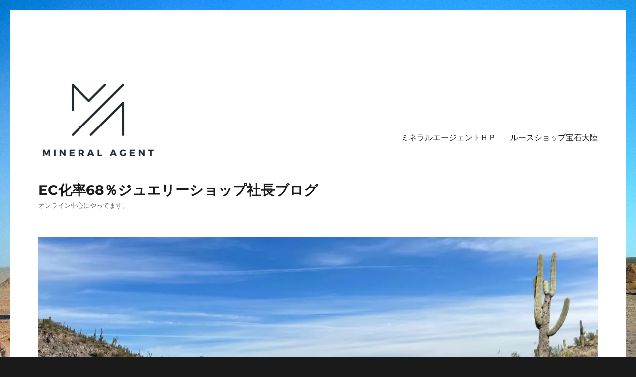

--- FILE ---
content_type: text/html; charset=UTF-8
request_url: https://sawablog.houseki.co.jp/2019/05/
body_size: 12850
content:
<!DOCTYPE html>
<html lang="ja" class="no-js">
<head>
	<meta charset="UTF-8">
	<meta name="viewport" content="width=device-width, initial-scale=1">
	<link rel="profile" href="https://gmpg.org/xfn/11">
		<script>(function(html){html.className = html.className.replace(/\bno-js\b/,'js')})(document.documentElement);</script>
<title>2019年5月 &#8211; EC化率68％ジュエリーショップ社長ブログ</title>
<meta name='robots' content='max-image-preview:large' />
<link rel='dns-prefetch' href='//static.addtoany.com' />
<link rel='dns-prefetch' href='//secure.gravatar.com' />
<link rel='dns-prefetch' href='//stats.wp.com' />
<link rel='dns-prefetch' href='//v0.wordpress.com' />
<link rel='dns-prefetch' href='//i0.wp.com' />
<link rel="alternate" type="application/rss+xml" title="EC化率68％ジュエリーショップ社長ブログ &raquo; フィード" href="https://sawablog.houseki.co.jp/feed/" />
<link rel="alternate" type="application/rss+xml" title="EC化率68％ジュエリーショップ社長ブログ &raquo; コメントフィード" href="https://sawablog.houseki.co.jp/comments/feed/" />
<script>
window._wpemojiSettings = {"baseUrl":"https:\/\/s.w.org\/images\/core\/emoji\/15.0.3\/72x72\/","ext":".png","svgUrl":"https:\/\/s.w.org\/images\/core\/emoji\/15.0.3\/svg\/","svgExt":".svg","source":{"concatemoji":"https:\/\/sawablog.houseki.co.jp\/wp-includes\/js\/wp-emoji-release.min.js?ver=6.6.4"}};
/*! This file is auto-generated */
!function(i,n){var o,s,e;function c(e){try{var t={supportTests:e,timestamp:(new Date).valueOf()};sessionStorage.setItem(o,JSON.stringify(t))}catch(e){}}function p(e,t,n){e.clearRect(0,0,e.canvas.width,e.canvas.height),e.fillText(t,0,0);var t=new Uint32Array(e.getImageData(0,0,e.canvas.width,e.canvas.height).data),r=(e.clearRect(0,0,e.canvas.width,e.canvas.height),e.fillText(n,0,0),new Uint32Array(e.getImageData(0,0,e.canvas.width,e.canvas.height).data));return t.every(function(e,t){return e===r[t]})}function u(e,t,n){switch(t){case"flag":return n(e,"\ud83c\udff3\ufe0f\u200d\u26a7\ufe0f","\ud83c\udff3\ufe0f\u200b\u26a7\ufe0f")?!1:!n(e,"\ud83c\uddfa\ud83c\uddf3","\ud83c\uddfa\u200b\ud83c\uddf3")&&!n(e,"\ud83c\udff4\udb40\udc67\udb40\udc62\udb40\udc65\udb40\udc6e\udb40\udc67\udb40\udc7f","\ud83c\udff4\u200b\udb40\udc67\u200b\udb40\udc62\u200b\udb40\udc65\u200b\udb40\udc6e\u200b\udb40\udc67\u200b\udb40\udc7f");case"emoji":return!n(e,"\ud83d\udc26\u200d\u2b1b","\ud83d\udc26\u200b\u2b1b")}return!1}function f(e,t,n){var r="undefined"!=typeof WorkerGlobalScope&&self instanceof WorkerGlobalScope?new OffscreenCanvas(300,150):i.createElement("canvas"),a=r.getContext("2d",{willReadFrequently:!0}),o=(a.textBaseline="top",a.font="600 32px Arial",{});return e.forEach(function(e){o[e]=t(a,e,n)}),o}function t(e){var t=i.createElement("script");t.src=e,t.defer=!0,i.head.appendChild(t)}"undefined"!=typeof Promise&&(o="wpEmojiSettingsSupports",s=["flag","emoji"],n.supports={everything:!0,everythingExceptFlag:!0},e=new Promise(function(e){i.addEventListener("DOMContentLoaded",e,{once:!0})}),new Promise(function(t){var n=function(){try{var e=JSON.parse(sessionStorage.getItem(o));if("object"==typeof e&&"number"==typeof e.timestamp&&(new Date).valueOf()<e.timestamp+604800&&"object"==typeof e.supportTests)return e.supportTests}catch(e){}return null}();if(!n){if("undefined"!=typeof Worker&&"undefined"!=typeof OffscreenCanvas&&"undefined"!=typeof URL&&URL.createObjectURL&&"undefined"!=typeof Blob)try{var e="postMessage("+f.toString()+"("+[JSON.stringify(s),u.toString(),p.toString()].join(",")+"));",r=new Blob([e],{type:"text/javascript"}),a=new Worker(URL.createObjectURL(r),{name:"wpTestEmojiSupports"});return void(a.onmessage=function(e){c(n=e.data),a.terminate(),t(n)})}catch(e){}c(n=f(s,u,p))}t(n)}).then(function(e){for(var t in e)n.supports[t]=e[t],n.supports.everything=n.supports.everything&&n.supports[t],"flag"!==t&&(n.supports.everythingExceptFlag=n.supports.everythingExceptFlag&&n.supports[t]);n.supports.everythingExceptFlag=n.supports.everythingExceptFlag&&!n.supports.flag,n.DOMReady=!1,n.readyCallback=function(){n.DOMReady=!0}}).then(function(){return e}).then(function(){var e;n.supports.everything||(n.readyCallback(),(e=n.source||{}).concatemoji?t(e.concatemoji):e.wpemoji&&e.twemoji&&(t(e.twemoji),t(e.wpemoji)))}))}((window,document),window._wpemojiSettings);
</script>
<link rel='stylesheet' id='twentysixteen-jetpack-css' href='https://sawablog.houseki.co.jp/wp-content/plugins/jetpack/modules/theme-tools/compat/twentysixteen.css?ver=13.7.1' media='all' />
<style id='wp-emoji-styles-inline-css'>

	img.wp-smiley, img.emoji {
		display: inline !important;
		border: none !important;
		box-shadow: none !important;
		height: 1em !important;
		width: 1em !important;
		margin: 0 0.07em !important;
		vertical-align: -0.1em !important;
		background: none !important;
		padding: 0 !important;
	}
</style>
<link rel='stylesheet' id='wp-block-library-css' href='https://sawablog.houseki.co.jp/wp-includes/css/dist/block-library/style.min.css?ver=6.6.4' media='all' />
<style id='wp-block-library-theme-inline-css'>
.wp-block-audio :where(figcaption){color:#555;font-size:13px;text-align:center}.is-dark-theme .wp-block-audio :where(figcaption){color:#ffffffa6}.wp-block-audio{margin:0 0 1em}.wp-block-code{border:1px solid #ccc;border-radius:4px;font-family:Menlo,Consolas,monaco,monospace;padding:.8em 1em}.wp-block-embed :where(figcaption){color:#555;font-size:13px;text-align:center}.is-dark-theme .wp-block-embed :where(figcaption){color:#ffffffa6}.wp-block-embed{margin:0 0 1em}.blocks-gallery-caption{color:#555;font-size:13px;text-align:center}.is-dark-theme .blocks-gallery-caption{color:#ffffffa6}:root :where(.wp-block-image figcaption){color:#555;font-size:13px;text-align:center}.is-dark-theme :root :where(.wp-block-image figcaption){color:#ffffffa6}.wp-block-image{margin:0 0 1em}.wp-block-pullquote{border-bottom:4px solid;border-top:4px solid;color:currentColor;margin-bottom:1.75em}.wp-block-pullquote cite,.wp-block-pullquote footer,.wp-block-pullquote__citation{color:currentColor;font-size:.8125em;font-style:normal;text-transform:uppercase}.wp-block-quote{border-left:.25em solid;margin:0 0 1.75em;padding-left:1em}.wp-block-quote cite,.wp-block-quote footer{color:currentColor;font-size:.8125em;font-style:normal;position:relative}.wp-block-quote.has-text-align-right{border-left:none;border-right:.25em solid;padding-left:0;padding-right:1em}.wp-block-quote.has-text-align-center{border:none;padding-left:0}.wp-block-quote.is-large,.wp-block-quote.is-style-large,.wp-block-quote.is-style-plain{border:none}.wp-block-search .wp-block-search__label{font-weight:700}.wp-block-search__button{border:1px solid #ccc;padding:.375em .625em}:where(.wp-block-group.has-background){padding:1.25em 2.375em}.wp-block-separator.has-css-opacity{opacity:.4}.wp-block-separator{border:none;border-bottom:2px solid;margin-left:auto;margin-right:auto}.wp-block-separator.has-alpha-channel-opacity{opacity:1}.wp-block-separator:not(.is-style-wide):not(.is-style-dots){width:100px}.wp-block-separator.has-background:not(.is-style-dots){border-bottom:none;height:1px}.wp-block-separator.has-background:not(.is-style-wide):not(.is-style-dots){height:2px}.wp-block-table{margin:0 0 1em}.wp-block-table td,.wp-block-table th{word-break:normal}.wp-block-table :where(figcaption){color:#555;font-size:13px;text-align:center}.is-dark-theme .wp-block-table :where(figcaption){color:#ffffffa6}.wp-block-video :where(figcaption){color:#555;font-size:13px;text-align:center}.is-dark-theme .wp-block-video :where(figcaption){color:#ffffffa6}.wp-block-video{margin:0 0 1em}:root :where(.wp-block-template-part.has-background){margin-bottom:0;margin-top:0;padding:1.25em 2.375em}
</style>
<link rel='stylesheet' id='mediaelement-css' href='https://sawablog.houseki.co.jp/wp-includes/js/mediaelement/mediaelementplayer-legacy.min.css?ver=4.2.17' media='all' />
<link rel='stylesheet' id='wp-mediaelement-css' href='https://sawablog.houseki.co.jp/wp-includes/js/mediaelement/wp-mediaelement.min.css?ver=6.6.4' media='all' />
<style id='jetpack-sharing-buttons-style-inline-css'>
.jetpack-sharing-buttons__services-list{display:flex;flex-direction:row;flex-wrap:wrap;gap:0;list-style-type:none;margin:5px;padding:0}.jetpack-sharing-buttons__services-list.has-small-icon-size{font-size:12px}.jetpack-sharing-buttons__services-list.has-normal-icon-size{font-size:16px}.jetpack-sharing-buttons__services-list.has-large-icon-size{font-size:24px}.jetpack-sharing-buttons__services-list.has-huge-icon-size{font-size:36px}@media print{.jetpack-sharing-buttons__services-list{display:none!important}}.editor-styles-wrapper .wp-block-jetpack-sharing-buttons{gap:0;padding-inline-start:0}ul.jetpack-sharing-buttons__services-list.has-background{padding:1.25em 2.375em}
</style>
<style id='classic-theme-styles-inline-css'>
/*! This file is auto-generated */
.wp-block-button__link{color:#fff;background-color:#32373c;border-radius:9999px;box-shadow:none;text-decoration:none;padding:calc(.667em + 2px) calc(1.333em + 2px);font-size:1.125em}.wp-block-file__button{background:#32373c;color:#fff;text-decoration:none}
</style>
<style id='global-styles-inline-css'>
:root{--wp--preset--aspect-ratio--square: 1;--wp--preset--aspect-ratio--4-3: 4/3;--wp--preset--aspect-ratio--3-4: 3/4;--wp--preset--aspect-ratio--3-2: 3/2;--wp--preset--aspect-ratio--2-3: 2/3;--wp--preset--aspect-ratio--16-9: 16/9;--wp--preset--aspect-ratio--9-16: 9/16;--wp--preset--color--black: #000000;--wp--preset--color--cyan-bluish-gray: #abb8c3;--wp--preset--color--white: #fff;--wp--preset--color--pale-pink: #f78da7;--wp--preset--color--vivid-red: #cf2e2e;--wp--preset--color--luminous-vivid-orange: #ff6900;--wp--preset--color--luminous-vivid-amber: #fcb900;--wp--preset--color--light-green-cyan: #7bdcb5;--wp--preset--color--vivid-green-cyan: #00d084;--wp--preset--color--pale-cyan-blue: #8ed1fc;--wp--preset--color--vivid-cyan-blue: #0693e3;--wp--preset--color--vivid-purple: #9b51e0;--wp--preset--color--dark-gray: #1a1a1a;--wp--preset--color--medium-gray: #686868;--wp--preset--color--light-gray: #e5e5e5;--wp--preset--color--blue-gray: #4d545c;--wp--preset--color--bright-blue: #007acc;--wp--preset--color--light-blue: #9adffd;--wp--preset--color--dark-brown: #402b30;--wp--preset--color--medium-brown: #774e24;--wp--preset--color--dark-red: #640c1f;--wp--preset--color--bright-red: #ff675f;--wp--preset--color--yellow: #ffef8e;--wp--preset--gradient--vivid-cyan-blue-to-vivid-purple: linear-gradient(135deg,rgba(6,147,227,1) 0%,rgb(155,81,224) 100%);--wp--preset--gradient--light-green-cyan-to-vivid-green-cyan: linear-gradient(135deg,rgb(122,220,180) 0%,rgb(0,208,130) 100%);--wp--preset--gradient--luminous-vivid-amber-to-luminous-vivid-orange: linear-gradient(135deg,rgba(252,185,0,1) 0%,rgba(255,105,0,1) 100%);--wp--preset--gradient--luminous-vivid-orange-to-vivid-red: linear-gradient(135deg,rgba(255,105,0,1) 0%,rgb(207,46,46) 100%);--wp--preset--gradient--very-light-gray-to-cyan-bluish-gray: linear-gradient(135deg,rgb(238,238,238) 0%,rgb(169,184,195) 100%);--wp--preset--gradient--cool-to-warm-spectrum: linear-gradient(135deg,rgb(74,234,220) 0%,rgb(151,120,209) 20%,rgb(207,42,186) 40%,rgb(238,44,130) 60%,rgb(251,105,98) 80%,rgb(254,248,76) 100%);--wp--preset--gradient--blush-light-purple: linear-gradient(135deg,rgb(255,206,236) 0%,rgb(152,150,240) 100%);--wp--preset--gradient--blush-bordeaux: linear-gradient(135deg,rgb(254,205,165) 0%,rgb(254,45,45) 50%,rgb(107,0,62) 100%);--wp--preset--gradient--luminous-dusk: linear-gradient(135deg,rgb(255,203,112) 0%,rgb(199,81,192) 50%,rgb(65,88,208) 100%);--wp--preset--gradient--pale-ocean: linear-gradient(135deg,rgb(255,245,203) 0%,rgb(182,227,212) 50%,rgb(51,167,181) 100%);--wp--preset--gradient--electric-grass: linear-gradient(135deg,rgb(202,248,128) 0%,rgb(113,206,126) 100%);--wp--preset--gradient--midnight: linear-gradient(135deg,rgb(2,3,129) 0%,rgb(40,116,252) 100%);--wp--preset--font-size--small: 13px;--wp--preset--font-size--medium: 20px;--wp--preset--font-size--large: 36px;--wp--preset--font-size--x-large: 42px;--wp--preset--spacing--20: 0.44rem;--wp--preset--spacing--30: 0.67rem;--wp--preset--spacing--40: 1rem;--wp--preset--spacing--50: 1.5rem;--wp--preset--spacing--60: 2.25rem;--wp--preset--spacing--70: 3.38rem;--wp--preset--spacing--80: 5.06rem;--wp--preset--shadow--natural: 6px 6px 9px rgba(0, 0, 0, 0.2);--wp--preset--shadow--deep: 12px 12px 50px rgba(0, 0, 0, 0.4);--wp--preset--shadow--sharp: 6px 6px 0px rgba(0, 0, 0, 0.2);--wp--preset--shadow--outlined: 6px 6px 0px -3px rgba(255, 255, 255, 1), 6px 6px rgba(0, 0, 0, 1);--wp--preset--shadow--crisp: 6px 6px 0px rgba(0, 0, 0, 1);}:where(.is-layout-flex){gap: 0.5em;}:where(.is-layout-grid){gap: 0.5em;}body .is-layout-flex{display: flex;}.is-layout-flex{flex-wrap: wrap;align-items: center;}.is-layout-flex > :is(*, div){margin: 0;}body .is-layout-grid{display: grid;}.is-layout-grid > :is(*, div){margin: 0;}:where(.wp-block-columns.is-layout-flex){gap: 2em;}:where(.wp-block-columns.is-layout-grid){gap: 2em;}:where(.wp-block-post-template.is-layout-flex){gap: 1.25em;}:where(.wp-block-post-template.is-layout-grid){gap: 1.25em;}.has-black-color{color: var(--wp--preset--color--black) !important;}.has-cyan-bluish-gray-color{color: var(--wp--preset--color--cyan-bluish-gray) !important;}.has-white-color{color: var(--wp--preset--color--white) !important;}.has-pale-pink-color{color: var(--wp--preset--color--pale-pink) !important;}.has-vivid-red-color{color: var(--wp--preset--color--vivid-red) !important;}.has-luminous-vivid-orange-color{color: var(--wp--preset--color--luminous-vivid-orange) !important;}.has-luminous-vivid-amber-color{color: var(--wp--preset--color--luminous-vivid-amber) !important;}.has-light-green-cyan-color{color: var(--wp--preset--color--light-green-cyan) !important;}.has-vivid-green-cyan-color{color: var(--wp--preset--color--vivid-green-cyan) !important;}.has-pale-cyan-blue-color{color: var(--wp--preset--color--pale-cyan-blue) !important;}.has-vivid-cyan-blue-color{color: var(--wp--preset--color--vivid-cyan-blue) !important;}.has-vivid-purple-color{color: var(--wp--preset--color--vivid-purple) !important;}.has-black-background-color{background-color: var(--wp--preset--color--black) !important;}.has-cyan-bluish-gray-background-color{background-color: var(--wp--preset--color--cyan-bluish-gray) !important;}.has-white-background-color{background-color: var(--wp--preset--color--white) !important;}.has-pale-pink-background-color{background-color: var(--wp--preset--color--pale-pink) !important;}.has-vivid-red-background-color{background-color: var(--wp--preset--color--vivid-red) !important;}.has-luminous-vivid-orange-background-color{background-color: var(--wp--preset--color--luminous-vivid-orange) !important;}.has-luminous-vivid-amber-background-color{background-color: var(--wp--preset--color--luminous-vivid-amber) !important;}.has-light-green-cyan-background-color{background-color: var(--wp--preset--color--light-green-cyan) !important;}.has-vivid-green-cyan-background-color{background-color: var(--wp--preset--color--vivid-green-cyan) !important;}.has-pale-cyan-blue-background-color{background-color: var(--wp--preset--color--pale-cyan-blue) !important;}.has-vivid-cyan-blue-background-color{background-color: var(--wp--preset--color--vivid-cyan-blue) !important;}.has-vivid-purple-background-color{background-color: var(--wp--preset--color--vivid-purple) !important;}.has-black-border-color{border-color: var(--wp--preset--color--black) !important;}.has-cyan-bluish-gray-border-color{border-color: var(--wp--preset--color--cyan-bluish-gray) !important;}.has-white-border-color{border-color: var(--wp--preset--color--white) !important;}.has-pale-pink-border-color{border-color: var(--wp--preset--color--pale-pink) !important;}.has-vivid-red-border-color{border-color: var(--wp--preset--color--vivid-red) !important;}.has-luminous-vivid-orange-border-color{border-color: var(--wp--preset--color--luminous-vivid-orange) !important;}.has-luminous-vivid-amber-border-color{border-color: var(--wp--preset--color--luminous-vivid-amber) !important;}.has-light-green-cyan-border-color{border-color: var(--wp--preset--color--light-green-cyan) !important;}.has-vivid-green-cyan-border-color{border-color: var(--wp--preset--color--vivid-green-cyan) !important;}.has-pale-cyan-blue-border-color{border-color: var(--wp--preset--color--pale-cyan-blue) !important;}.has-vivid-cyan-blue-border-color{border-color: var(--wp--preset--color--vivid-cyan-blue) !important;}.has-vivid-purple-border-color{border-color: var(--wp--preset--color--vivid-purple) !important;}.has-vivid-cyan-blue-to-vivid-purple-gradient-background{background: var(--wp--preset--gradient--vivid-cyan-blue-to-vivid-purple) !important;}.has-light-green-cyan-to-vivid-green-cyan-gradient-background{background: var(--wp--preset--gradient--light-green-cyan-to-vivid-green-cyan) !important;}.has-luminous-vivid-amber-to-luminous-vivid-orange-gradient-background{background: var(--wp--preset--gradient--luminous-vivid-amber-to-luminous-vivid-orange) !important;}.has-luminous-vivid-orange-to-vivid-red-gradient-background{background: var(--wp--preset--gradient--luminous-vivid-orange-to-vivid-red) !important;}.has-very-light-gray-to-cyan-bluish-gray-gradient-background{background: var(--wp--preset--gradient--very-light-gray-to-cyan-bluish-gray) !important;}.has-cool-to-warm-spectrum-gradient-background{background: var(--wp--preset--gradient--cool-to-warm-spectrum) !important;}.has-blush-light-purple-gradient-background{background: var(--wp--preset--gradient--blush-light-purple) !important;}.has-blush-bordeaux-gradient-background{background: var(--wp--preset--gradient--blush-bordeaux) !important;}.has-luminous-dusk-gradient-background{background: var(--wp--preset--gradient--luminous-dusk) !important;}.has-pale-ocean-gradient-background{background: var(--wp--preset--gradient--pale-ocean) !important;}.has-electric-grass-gradient-background{background: var(--wp--preset--gradient--electric-grass) !important;}.has-midnight-gradient-background{background: var(--wp--preset--gradient--midnight) !important;}.has-small-font-size{font-size: var(--wp--preset--font-size--small) !important;}.has-medium-font-size{font-size: var(--wp--preset--font-size--medium) !important;}.has-large-font-size{font-size: var(--wp--preset--font-size--large) !important;}.has-x-large-font-size{font-size: var(--wp--preset--font-size--x-large) !important;}
:where(.wp-block-post-template.is-layout-flex){gap: 1.25em;}:where(.wp-block-post-template.is-layout-grid){gap: 1.25em;}
:where(.wp-block-columns.is-layout-flex){gap: 2em;}:where(.wp-block-columns.is-layout-grid){gap: 2em;}
:root :where(.wp-block-pullquote){font-size: 1.5em;line-height: 1.6;}
</style>
<link rel='stylesheet' id='twentysixteen-fonts-css' href='https://sawablog.houseki.co.jp/wp-content/themes/twentysixteen/fonts/merriweather-plus-montserrat-plus-inconsolata.css?ver=20230328' media='all' />
<link rel='stylesheet' id='genericons-css' href='https://sawablog.houseki.co.jp/wp-content/plugins/jetpack/_inc/genericons/genericons/genericons.css?ver=3.1' media='all' />
<link rel='stylesheet' id='twentysixteen-style-css' href='https://sawablog.houseki.co.jp/wp-content/themes/twentysixteen/style.css?ver=20240716' media='all' />
<link rel='stylesheet' id='twentysixteen-block-style-css' href='https://sawablog.houseki.co.jp/wp-content/themes/twentysixteen/css/blocks.css?ver=20240117' media='all' />
<!--[if lt IE 10]>
<link rel='stylesheet' id='twentysixteen-ie-css' href='https://sawablog.houseki.co.jp/wp-content/themes/twentysixteen/css/ie.css?ver=20170530' media='all' />
<![endif]-->
<!--[if lt IE 9]>
<link rel='stylesheet' id='twentysixteen-ie8-css' href='https://sawablog.houseki.co.jp/wp-content/themes/twentysixteen/css/ie8.css?ver=20170530' media='all' />
<![endif]-->
<!--[if lt IE 8]>
<link rel='stylesheet' id='twentysixteen-ie7-css' href='https://sawablog.houseki.co.jp/wp-content/themes/twentysixteen/css/ie7.css?ver=20170530' media='all' />
<![endif]-->
<link rel='stylesheet' id='addtoany-css' href='https://sawablog.houseki.co.jp/wp-content/plugins/add-to-any/addtoany.min.css?ver=1.16' media='all' />
<link rel='stylesheet' id='jetpack_css-css' href='https://sawablog.houseki.co.jp/wp-content/plugins/jetpack/css/jetpack.css?ver=13.7.1' media='all' />
<script id="addtoany-core-js-before">
window.a2a_config=window.a2a_config||{};a2a_config.callbacks=[];a2a_config.overlays=[];a2a_config.templates={};a2a_localize = {
	Share: "共有",
	Save: "ブックマーク",
	Subscribe: "購読",
	Email: "メール",
	Bookmark: "ブックマーク",
	ShowAll: "すべて表示する",
	ShowLess: "小さく表示する",
	FindServices: "サービスを探す",
	FindAnyServiceToAddTo: "追加するサービスを今すぐ探す",
	PoweredBy: "Powered by",
	ShareViaEmail: "メールでシェアする",
	SubscribeViaEmail: "メールで購読する",
	BookmarkInYourBrowser: "ブラウザにブックマーク",
	BookmarkInstructions: "このページをブックマークするには、 Ctrl+D または \u2318+D を押下。",
	AddToYourFavorites: "お気に入りに追加",
	SendFromWebOrProgram: "任意のメールアドレスまたはメールプログラムから送信",
	EmailProgram: "メールプログラム",
	More: "詳細&#8230;",
	ThanksForSharing: "共有ありがとうございます !",
	ThanksForFollowing: "フォローありがとうございます !"
};
</script>
<script defer src="https://static.addtoany.com/menu/page.js" id="addtoany-core-js"></script>
<script src="https://sawablog.houseki.co.jp/wp-includes/js/jquery/jquery.min.js?ver=3.7.1" id="jquery-core-js"></script>
<script src="https://sawablog.houseki.co.jp/wp-includes/js/jquery/jquery-migrate.min.js?ver=3.4.1" id="jquery-migrate-js"></script>
<script defer src="https://sawablog.houseki.co.jp/wp-content/plugins/add-to-any/addtoany.min.js?ver=1.1" id="addtoany-jquery-js"></script>
<script id="pirate-forms-custom-spam-js-extra">
var pf = {"spam":{"label":"I'm human!","value":"13e5cddd7d"}};
</script>
<script src="https://sawablog.houseki.co.jp/wp-content/plugins/pirate-forms/public/js/custom-spam.js?ver=6.6.4" id="pirate-forms-custom-spam-js"></script>
<!--[if lt IE 9]>
<script src="https://sawablog.houseki.co.jp/wp-content/themes/twentysixteen/js/html5.js?ver=3.7.3" id="twentysixteen-html5-js"></script>
<![endif]-->
<script id="twentysixteen-script-js-extra">
var screenReaderText = {"expand":"\u30b5\u30d6\u30e1\u30cb\u30e5\u30fc\u3092\u5c55\u958b","collapse":"\u30b5\u30d6\u30e1\u30cb\u30e5\u30fc\u3092\u9589\u3058\u308b"};
</script>
<script src="https://sawablog.houseki.co.jp/wp-content/themes/twentysixteen/js/functions.js?ver=20230629" id="twentysixteen-script-js" defer data-wp-strategy="defer"></script>
<link rel="https://api.w.org/" href="https://sawablog.houseki.co.jp/wp-json/" /><link rel="EditURI" type="application/rsd+xml" title="RSD" href="https://sawablog.houseki.co.jp/xmlrpc.php?rsd" />
<meta name="generator" content="WordPress 6.6.4" />
	<style>img#wpstats{display:none}</style>
		<style id="custom-background-css">
body.custom-background { background-image: url("https://sawablog.houseki.co.jp/wp-content/uploads/2016/05/DSCF0046.jpg"); background-position: left top; background-size: auto; background-repeat: repeat; background-attachment: scroll; }
</style>
	
<!-- Jetpack Open Graph Tags -->
<meta property="og:type" content="website" />
<meta property="og:title" content="2019年5月 &#8211; EC化率68％ジュエリーショップ社長ブログ" />
<meta property="og:site_name" content="EC化率68％ジュエリーショップ社長ブログ" />
<meta property="og:image" content="https://i0.wp.com/sawablog.houseki.co.jp/wp-content/uploads/2023/04/MineralAGENT-3.jpg?fit=500%2C500&#038;ssl=1" />
<meta property="og:image:width" content="500" />
<meta property="og:image:height" content="500" />
<meta property="og:image:alt" content="" />
<meta property="og:locale" content="ja_JP" />
<meta name="twitter:site" content="@tomosawaguchi" />

<!-- End Jetpack Open Graph Tags -->
<link rel="icon" href="https://i0.wp.com/sawablog.houseki.co.jp/wp-content/uploads/2023/04/MineralAGENT-3.jpg?fit=32%2C32&#038;ssl=1" sizes="32x32" />
<link rel="icon" href="https://i0.wp.com/sawablog.houseki.co.jp/wp-content/uploads/2023/04/MineralAGENT-3.jpg?fit=192%2C192&#038;ssl=1" sizes="192x192" />
<link rel="apple-touch-icon" href="https://i0.wp.com/sawablog.houseki.co.jp/wp-content/uploads/2023/04/MineralAGENT-3.jpg?fit=180%2C180&#038;ssl=1" />
<meta name="msapplication-TileImage" content="https://i0.wp.com/sawablog.houseki.co.jp/wp-content/uploads/2023/04/MineralAGENT-3.jpg?fit=270%2C270&#038;ssl=1" />
</head>

<body data-rsssl=1 class="archive date custom-background wp-custom-logo wp-embed-responsive custom-background-image hfeed">
<div id="page" class="site">
	<div class="site-inner">
		<a class="skip-link screen-reader-text" href="#content">
			コンテンツへスキップ		</a>

		<header id="masthead" class="site-header">
			<div class="site-header-main">
				<div class="site-branding">
					<a href="https://sawablog.houseki.co.jp/" class="custom-logo-link" rel="home"><img width="240" height="219" src="https://i0.wp.com/sawablog.houseki.co.jp/wp-content/uploads/2023/04/cropped-MineralAGENT.png?fit=240%2C219&amp;ssl=1" class="custom-logo" alt="EC化率68％ジュエリーショップ社長ブログ" decoding="async" fetchpriority="high" /></a>
											<p class="site-title"><a href="https://sawablog.houseki.co.jp/" rel="home">EC化率68％ジュエリーショップ社長ブログ</a></p>
												<p class="site-description">オンライン中心にやってます。</p>
									</div><!-- .site-branding -->

									<button id="menu-toggle" class="menu-toggle">メニュー</button>

					<div id="site-header-menu" class="site-header-menu">
													<nav id="site-navigation" class="main-navigation" aria-label="メインメニュー">
								<div class="menu-%e3%83%9f%e3%83%8d%e3%83%a9%e3%83%ab%e3%82%a8%e3%83%bc%e3%82%b8%e3%82%a7%e3%83%b3%e3%83%88%ef%bd%88%ef%bd%90-container"><ul id="menu-%e3%83%9f%e3%83%8d%e3%83%a9%e3%83%ab%e3%82%a8%e3%83%bc%e3%82%b8%e3%82%a7%e3%83%b3%e3%83%88%ef%bd%88%ef%bd%90" class="primary-menu"><li id="menu-item-7" class="menu-item menu-item-type-custom menu-item-object-custom menu-item-7"><a href="http://houseki.co.jp">ミネラルエージェントＨＰ</a></li>
<li id="menu-item-8" class="menu-item menu-item-type-custom menu-item-object-custom menu-item-8"><a target="_blank" rel="noopener" href="http://houseki-t.jp">ルースショップ宝石大陸</a></li>
</ul></div>							</nav><!-- .main-navigation -->
						
													<nav id="social-navigation" class="social-navigation" aria-label="﻿ソーシャルリンクメニュー">
								<div class="menu-%e3%83%9f%e3%83%8d%e3%83%a9%e3%83%ab%e3%82%a8%e3%83%bc%e3%82%b8%e3%82%a7%e3%83%b3%e3%83%88%ef%bd%88%ef%bd%90-container"><ul id="menu-%e3%83%9f%e3%83%8d%e3%83%a9%e3%83%ab%e3%82%a8%e3%83%bc%e3%82%b8%e3%82%a7%e3%83%b3%e3%83%88%ef%bd%88%ef%bd%90-1" class="social-links-menu"><li class="menu-item menu-item-type-custom menu-item-object-custom menu-item-7"><a href="http://houseki.co.jp"><span class="screen-reader-text">ミネラルエージェントＨＰ</span></a></li>
<li class="menu-item menu-item-type-custom menu-item-object-custom menu-item-8"><a target="_blank" rel="noopener" href="http://houseki-t.jp"><span class="screen-reader-text">ルースショップ宝石大陸</span></a></li>
</ul></div>							</nav><!-- .social-navigation -->
											</div><!-- .site-header-menu -->
							</div><!-- .site-header-main -->

											<div class="header-image">
					<a href="https://sawablog.houseki.co.jp/" rel="home">
						<img src="https://sawablog.houseki.co.jp/wp-content/uploads/2023/04/cropped-名称未設定のデザイン-5.jpg" width="1200" height="280" alt="EC化率68％ジュエリーショップ社長ブログ" sizes="(max-width: 709px) 85vw, (max-width: 909px) 81vw, (max-width: 1362px) 88vw, 1200px" srcset="https://i0.wp.com/sawablog.houseki.co.jp/wp-content/uploads/2023/04/cropped-名称未設定のデザイン-5.jpg?w=1200&amp;ssl=1 1200w, https://i0.wp.com/sawablog.houseki.co.jp/wp-content/uploads/2023/04/cropped-名称未設定のデザイン-5.jpg?resize=300%2C70&amp;ssl=1 300w, https://i0.wp.com/sawablog.houseki.co.jp/wp-content/uploads/2023/04/cropped-名称未設定のデザイン-5.jpg?resize=1024%2C239&amp;ssl=1 1024w, https://i0.wp.com/sawablog.houseki.co.jp/wp-content/uploads/2023/04/cropped-名称未設定のデザイン-5.jpg?resize=768%2C179&amp;ssl=1 768w" decoding="async" />					</a>
				</div><!-- .header-image -->
					</header><!-- .site-header -->

		<div id="content" class="site-content">

	<div id="primary" class="content-area">
		<main id="main" class="site-main">

		
			<header class="page-header">
				<h1 class="page-title">月: <span>2019年5月</span></h1>			</header><!-- .page-header -->

			
<article id="post-345" class="post-345 post type-post status-publish format-standard hentry category-1">
	<header class="entry-header">
		
		<h2 class="entry-title"><a href="https://sawablog.houseki.co.jp/2019%e2%80%975%e2%80%9728/" rel="bookmark">宝石購入…A店ではSランク扱いだけど、  B店だとそのルースはDランク扱い？結局は…</a></h2>	</header><!-- .entry-header -->

	
	
	<div class="entry-content">
		
<p>こんにちは！</p>



<p>先日ショップのメルマガで反響があった内容で、結局宝石選びはここだよね。という内容をご紹介します。</p>



<p>以下、メルマガの内容</p>



<p>前文省略、</p>



<p>さて、ルースを集めていると<br> あの時良いと思って購入したルース</p>



<p>今考えるとカットが少し歪んでるな…<br>
インクルージョン多いな…<br>
色ムラがあるな…<br>
などと、</p>



<p>色石を知れば知るほど品質の違いを知り<br>
色だけでなく、クオリティー・カットの重要性を<br>
感じるようになってまいります。</p>



<p>やはりもっと良いものが欲しい<br>
そう感じるのは皆同じですね。</p>



<p>近年はルースサイトも増え、フリマサイトやオークションサイトなどで個人売買も活発になっており、 今まで販売に値しなかったような低質品も同じ宝石名で出品されるようになってきました。</p>



<p>選択肢が増えた半面、選ぶのが大変な時代ですね。<br> そして皆様困るのが商品説明の判断、(色石にはダイヤモンドのようなグレーディングシステムはありません)</p>



<p>例えば「最高にキレイ」とA店で表現されたルース</p>



<p>A店ではSランク扱いだけど、<br>
B店だとそのルースはDランク扱い<br>
場合によっては取扱外<br>
なんてことも当たり前に起っております。</p>



<p>「傷がない」「インクルージョンなくクリーン」「カットがキレイ」</p>



<p>などのも同様ですね。</p>



<p>店毎に扱う品質が違うので基準を知るまでが大変！</p>



<p>昨日ご来店のお客様がつくづくおっしゃっていたのが、</p>



<p>「<strong>宝石は誰から買うか本当に大切ですね…</strong>」</p>



<p>おしゃる通りです<br>
定価と定められたグレードのない色石は特に…。</p>



<p>以上、メルマガ抜粋</p>



<p>ネットショップだけでなく、実店舗の店員の言葉も一緒です。レベルの低い店員はなんでもキレイと表現しますし、本人は本気でそう思ってたりする(上のレベルを見ていないので低質品でもキレイに感じてる)のでまたタチが悪い。</p>



<p>良質な宝石を購入するのに大事なことと聞かれれば、結局は「<strong>誰から(どこから)買うか</strong>」これに尽きると思います。私たちの仕入も一緒です。</p>
<div class="addtoany_share_save_container addtoany_content addtoany_content_bottom"><div class="a2a_kit a2a_kit_size_32 addtoany_list" data-a2a-url="https://sawablog.houseki.co.jp/2019%e2%80%975%e2%80%9728/" data-a2a-title="宝石購入…A店ではSランク扱いだけど、  B店だとそのルースはDランク扱い？結局は…"><a class="a2a_button_facebook" href="https://www.addtoany.com/add_to/facebook?linkurl=https%3A%2F%2Fsawablog.houseki.co.jp%2F2019%25e2%2580%25975%25e2%2580%259728%2F&amp;linkname=%E5%AE%9D%E7%9F%B3%E8%B3%BC%E5%85%A5%E2%80%A6A%E5%BA%97%E3%81%A7%E3%81%AFS%E3%83%A9%E3%83%B3%E3%82%AF%E6%89%B1%E3%81%84%E3%81%A0%E3%81%91%E3%81%A9%E3%80%81%20%20B%E5%BA%97%E3%81%A0%E3%81%A8%E3%81%9D%E3%81%AE%E3%83%AB%E3%83%BC%E3%82%B9%E3%81%AFD%E3%83%A9%E3%83%B3%E3%82%AF%E6%89%B1%E3%81%84%EF%BC%9F%E7%B5%90%E5%B1%80%E3%81%AF%E2%80%A6" title="Facebook" rel="nofollow noopener" target="_blank"></a><a class="a2a_button_twitter" href="https://www.addtoany.com/add_to/twitter?linkurl=https%3A%2F%2Fsawablog.houseki.co.jp%2F2019%25e2%2580%25975%25e2%2580%259728%2F&amp;linkname=%E5%AE%9D%E7%9F%B3%E8%B3%BC%E5%85%A5%E2%80%A6A%E5%BA%97%E3%81%A7%E3%81%AFS%E3%83%A9%E3%83%B3%E3%82%AF%E6%89%B1%E3%81%84%E3%81%A0%E3%81%91%E3%81%A9%E3%80%81%20%20B%E5%BA%97%E3%81%A0%E3%81%A8%E3%81%9D%E3%81%AE%E3%83%AB%E3%83%BC%E3%82%B9%E3%81%AFD%E3%83%A9%E3%83%B3%E3%82%AF%E6%89%B1%E3%81%84%EF%BC%9F%E7%B5%90%E5%B1%80%E3%81%AF%E2%80%A6" title="Twitter" rel="nofollow noopener" target="_blank"></a><a class="a2a_button_line" href="https://www.addtoany.com/add_to/line?linkurl=https%3A%2F%2Fsawablog.houseki.co.jp%2F2019%25e2%2580%25975%25e2%2580%259728%2F&amp;linkname=%E5%AE%9D%E7%9F%B3%E8%B3%BC%E5%85%A5%E2%80%A6A%E5%BA%97%E3%81%A7%E3%81%AFS%E3%83%A9%E3%83%B3%E3%82%AF%E6%89%B1%E3%81%84%E3%81%A0%E3%81%91%E3%81%A9%E3%80%81%20%20B%E5%BA%97%E3%81%A0%E3%81%A8%E3%81%9D%E3%81%AE%E3%83%AB%E3%83%BC%E3%82%B9%E3%81%AFD%E3%83%A9%E3%83%B3%E3%82%AF%E6%89%B1%E3%81%84%EF%BC%9F%E7%B5%90%E5%B1%80%E3%81%AF%E2%80%A6" title="Line" rel="nofollow noopener" target="_blank"></a><a class="a2a_button_facebook_like addtoany_special_service" data-layout="button" data-href="https://sawablog.houseki.co.jp/2019%e2%80%975%e2%80%9728/"></a><a class="a2a_button_pinterest_pin addtoany_special_service" data-pin-config="none" data-url="https://sawablog.houseki.co.jp/2019%e2%80%975%e2%80%9728/"></a></div></div>	</div><!-- .entry-content -->

	<footer class="entry-footer">
		<span class="byline"><span class="author vcard"><img alt='' src='https://secure.gravatar.com/avatar/66032a357dd1fb0306889001c0e4cea7?s=49&#038;d=mm&#038;r=g' srcset='https://secure.gravatar.com/avatar/66032a357dd1fb0306889001c0e4cea7?s=98&#038;d=mm&#038;r=g 2x' class='avatar avatar-49 photo' height='49' width='49' decoding='async'/><span class="screen-reader-text">投稿者 </span> <a class="url fn n" href="https://sawablog.houseki.co.jp/author/tomojisawaguchi/">澤口 朋二</a></span></span><span class="posted-on"><span class="screen-reader-text">投稿日: </span><a href="https://sawablog.houseki.co.jp/2019%e2%80%975%e2%80%9728/" rel="bookmark"><time class="entry-date published" datetime="2019-05-28T11:41:39+09:00">2019年5月28日</time><time class="updated" datetime="2019-06-02T13:38:05+09:00">2019年6月2日</time></a></span><span class="cat-links"><span class="screen-reader-text">カテゴリー </span><a href="https://sawablog.houseki.co.jp/category/%e6%9c%aa%e5%88%86%e9%a1%9e/" rel="category tag">未分類</a></span><span class="comments-link"><a href="https://sawablog.houseki.co.jp/2019%e2%80%975%e2%80%9728/#respond"><span class="screen-reader-text">宝石購入…A店ではSランク扱いだけど、  B店だとそのルースはDランク扱い？結局は…に</span>コメント</a></span>			</footer><!-- .entry-footer -->
</article><!-- #post-345 -->

		</main><!-- .site-main -->
	</div><!-- .content-area -->


	<aside id="secondary" class="sidebar widget-area">
		<section id="text-2" class="widget widget_text"><h2 class="widget-title">プロフィール</h2>			<div class="textwidget"><p>Sawaguchi Tomoji</p>
<p>１９７３年１１月群馬県生まれ</p>
<p>大学卒業後ジュリー製作学校で１年学び</p>
<p>卒業後、小売店、鉱山会社を経て２００８年独立。</p>
<p>美しい宝石が好きだがそれ以上に</p>
<p>人が宝石に引き込まれる瞬間を見るのが好き。</p>
<p>全ての人と楽しく関わっていければ嬉しいです。</p>
<p>これからもこの業界でボチボチやっていきます。</p>
</div>
		</section><section id="search-2" class="widget widget_search">
<form role="search" method="get" class="search-form" action="https://sawablog.houseki.co.jp/">
	<label>
		<span class="screen-reader-text">
			検索:		</span>
		<input type="search" class="search-field" placeholder="検索&hellip;" value="" name="s" />
	</label>
	<button type="submit" class="search-submit"><span class="screen-reader-text">
		検索	</span></button>
</form>
</section>
		<section id="recent-posts-3" class="widget widget_recent_entries">
		<h2 class="widget-title">最近の投稿</h2><nav aria-label="最近の投稿">
		<ul>
											<li>
					<a href="https://sawablog.houseki.co.jp/2%e6%9c%88%e7%b5%82%e4%ba%86%ef%bc%813%e6%9c%8817%e6%97%a5%e8%a8%ad%e7%ab%8b%e8%a8%98%e5%bf%b5%e6%97%a5/">2月終了！3月17日設立記念日</a>
									</li>
											<li>
					<a href="https://sawablog.houseki.co.jp/20230709-2/">夏イベント終了!</a>
									</li>
											<li>
					<a href="https://sawablog.houseki.co.jp/15%e6%9c%9f%e7%b5%82%e4%ba%86%e2%97%87%e3%82%84%e3%82%8b%e3%81%93%e3%81%a8%e3%82%88%e3%82%8a%e3%82%82%e3%82%84%e3%82%89%e3%81%aa%e3%81%84%e4%ba%8b%e3%82%92%e6%b1%ba%e3%82%81%e3%82%8b%e3%80%82/">15期終了◇会社設立日</a>
									</li>
											<li>
					<a href="https://sawablog.houseki.co.jp/with%e3%82%b3%e3%83%ad%e3%83%8a%e3%81%ae%e3%82%b8%e3%83%a5%e3%82%a8%e3%83%aa%e3%83%bc%e3%83%93%e3%82%b8%e3%83%8d%e3%82%b9/">Withコロナのジュエリービジネス</a>
									</li>
											<li>
					<a href="https://sawablog.houseki.co.jp/11%e6%9c%883%e6%97%a5%e6%96%87%e5%8c%96%e3%81%ae%e6%97%a5/">11月3日文化の日</a>
									</li>
					</ul>

		</nav></section><section id="calendar-2" class="widget widget_calendar"><div id="calendar_wrap" class="calendar_wrap"><table id="wp-calendar" class="wp-calendar-table">
	<caption>2019年5月</caption>
	<thead>
	<tr>
		<th scope="col" title="月曜日">月</th>
		<th scope="col" title="火曜日">火</th>
		<th scope="col" title="水曜日">水</th>
		<th scope="col" title="木曜日">木</th>
		<th scope="col" title="金曜日">金</th>
		<th scope="col" title="土曜日">土</th>
		<th scope="col" title="日曜日">日</th>
	</tr>
	</thead>
	<tbody>
	<tr>
		<td colspan="2" class="pad">&nbsp;</td><td>1</td><td>2</td><td>3</td><td>4</td><td>5</td>
	</tr>
	<tr>
		<td>6</td><td>7</td><td>8</td><td>9</td><td>10</td><td>11</td><td>12</td>
	</tr>
	<tr>
		<td>13</td><td>14</td><td>15</td><td>16</td><td>17</td><td>18</td><td>19</td>
	</tr>
	<tr>
		<td>20</td><td>21</td><td>22</td><td>23</td><td>24</td><td>25</td><td>26</td>
	</tr>
	<tr>
		<td>27</td><td><a href="https://sawablog.houseki.co.jp/2019/05/28/" aria-label="2019年5月28日 に投稿を公開">28</a></td><td>29</td><td>30</td><td>31</td>
		<td class="pad" colspan="2">&nbsp;</td>
	</tr>
	</tbody>
	</table><nav aria-label="前と次の月" class="wp-calendar-nav">
		<span class="wp-calendar-nav-prev"><a href="https://sawablog.houseki.co.jp/2019/04/">&laquo; 4月</a></span>
		<span class="pad">&nbsp;</span>
		<span class="wp-calendar-nav-next"><a href="https://sawablog.houseki.co.jp/2019/11/">11月 &raquo;</a></span>
	</nav></div></section><section id="archives-2" class="widget widget_archive"><h2 class="widget-title">アーカイブ</h2><nav aria-label="アーカイブ">
			<ul>
					<li><a href='https://sawablog.houseki.co.jp/2024/03/'>2024年3月</a></li>
	<li><a href='https://sawablog.houseki.co.jp/2023/07/'>2023年7月</a></li>
	<li><a href='https://sawablog.houseki.co.jp/2023/03/'>2023年3月</a></li>
	<li><a href='https://sawablog.houseki.co.jp/2020/08/'>2020年8月</a></li>
	<li><a href='https://sawablog.houseki.co.jp/2019/11/'>2019年11月</a></li>
	<li><a href='https://sawablog.houseki.co.jp/2019/05/' aria-current="page">2019年5月</a></li>
	<li><a href='https://sawablog.houseki.co.jp/2019/04/'>2019年4月</a></li>
	<li><a href='https://sawablog.houseki.co.jp/2019/03/'>2019年3月</a></li>
	<li><a href='https://sawablog.houseki.co.jp/2018/12/'>2018年12月</a></li>
	<li><a href='https://sawablog.houseki.co.jp/2018/08/'>2018年8月</a></li>
	<li><a href='https://sawablog.houseki.co.jp/2018/07/'>2018年7月</a></li>
	<li><a href='https://sawablog.houseki.co.jp/2018/06/'>2018年6月</a></li>
	<li><a href='https://sawablog.houseki.co.jp/2018/05/'>2018年5月</a></li>
	<li><a href='https://sawablog.houseki.co.jp/2018/03/'>2018年3月</a></li>
	<li><a href='https://sawablog.houseki.co.jp/2018/01/'>2018年1月</a></li>
	<li><a href='https://sawablog.houseki.co.jp/2017/04/'>2017年4月</a></li>
	<li><a href='https://sawablog.houseki.co.jp/2017/01/'>2017年1月</a></li>
	<li><a href='https://sawablog.houseki.co.jp/2016/12/'>2016年12月</a></li>
	<li><a href='https://sawablog.houseki.co.jp/2016/11/'>2016年11月</a></li>
	<li><a href='https://sawablog.houseki.co.jp/2016/08/'>2016年8月</a></li>
	<li><a href='https://sawablog.houseki.co.jp/2016/07/'>2016年7月</a></li>
	<li><a href='https://sawablog.houseki.co.jp/2016/06/'>2016年6月</a></li>
	<li><a href='https://sawablog.houseki.co.jp/2016/05/'>2016年5月</a></li>
			</ul>

			</nav></section><section id="categories-2" class="widget widget_categories"><h2 class="widget-title">カテゴリー</h2><nav aria-label="カテゴリー">
			<ul>
					<li class="cat-item cat-item-4"><a href="https://sawablog.houseki.co.jp/category/oem/">OEM</a>
</li>
	<li class="cat-item cat-item-8"><a href="https://sawablog.houseki.co.jp/category/web/">WEB</a>
</li>
	<li class="cat-item cat-item-10"><a href="https://sawablog.houseki.co.jp/category/%e3%82%b8%e3%83%a5%e3%82%a8%e3%83%aa%e3%83%bc%e3%82%b7%e3%83%a7%e3%83%bc/">ジュエリーショー</a>
</li>
	<li class="cat-item cat-item-15"><a href="https://sawablog.houseki.co.jp/category/%e3%83%a1%e3%83%a2/">メモ</a>
</li>
	<li class="cat-item cat-item-16"><a href="https://sawablog.houseki.co.jp/category/%e4%bc%9a%e7%a4%be/">会社</a>
</li>
	<li class="cat-item cat-item-5"><a href="https://sawablog.houseki.co.jp/category/%e5%ae%9d%e7%9f%b3/">宝石</a>
</li>
	<li class="cat-item cat-item-6"><a href="https://sawablog.houseki.co.jp/category/%e6%83%85%e5%a0%b1/">情報</a>
</li>
	<li class="cat-item cat-item-1"><a href="https://sawablog.houseki.co.jp/category/%e6%9c%aa%e5%88%86%e9%a1%9e/">未分類</a>
</li>
	<li class="cat-item cat-item-18"><a href="https://sawablog.houseki.co.jp/category/%e7%8b%ac%e3%82%8a%e8%a8%80/">独り言</a>
</li>
			</ul>

			</nav></section>	</aside><!-- .sidebar .widget-area -->

		</div><!-- .site-content -->

		<footer id="colophon" class="site-footer">
							<nav class="main-navigation" aria-label="フッターメインメニュー">
					<div class="menu-%e3%83%9f%e3%83%8d%e3%83%a9%e3%83%ab%e3%82%a8%e3%83%bc%e3%82%b8%e3%82%a7%e3%83%b3%e3%83%88%ef%bd%88%ef%bd%90-container"><ul id="menu-%e3%83%9f%e3%83%8d%e3%83%a9%e3%83%ab%e3%82%a8%e3%83%bc%e3%82%b8%e3%82%a7%e3%83%b3%e3%83%88%ef%bd%88%ef%bd%90-2" class="primary-menu"><li class="menu-item menu-item-type-custom menu-item-object-custom menu-item-7"><a href="http://houseki.co.jp">ミネラルエージェントＨＰ</a></li>
<li class="menu-item menu-item-type-custom menu-item-object-custom menu-item-8"><a target="_blank" rel="noopener" href="http://houseki-t.jp">ルースショップ宝石大陸</a></li>
</ul></div>				</nav><!-- .main-navigation -->
			
							<nav class="social-navigation" aria-label="フッターソーシャルリンクメニュー">
					<div class="menu-%e3%83%9f%e3%83%8d%e3%83%a9%e3%83%ab%e3%82%a8%e3%83%bc%e3%82%b8%e3%82%a7%e3%83%b3%e3%83%88%ef%bd%88%ef%bd%90-container"><ul id="menu-%e3%83%9f%e3%83%8d%e3%83%a9%e3%83%ab%e3%82%a8%e3%83%bc%e3%82%b8%e3%82%a7%e3%83%b3%e3%83%88%ef%bd%88%ef%bd%90-3" class="social-links-menu"><li class="menu-item menu-item-type-custom menu-item-object-custom menu-item-7"><a href="http://houseki.co.jp"><span class="screen-reader-text">ミネラルエージェントＨＰ</span></a></li>
<li class="menu-item menu-item-type-custom menu-item-object-custom menu-item-8"><a target="_blank" rel="noopener" href="http://houseki-t.jp"><span class="screen-reader-text">ルースショップ宝石大陸</span></a></li>
</ul></div>				</nav><!-- .social-navigation -->
			
			<div class="site-info">
								<span class="site-title"><a href="https://sawablog.houseki.co.jp/" rel="home">EC化率68％ジュエリーショップ社長ブログ</a></span>
								<a href="https://ja.wordpress.org/" class="imprint">
					Proudly powered by WordPress				</a>
			</div><!-- .site-info -->
		</footer><!-- .site-footer -->
	</div><!-- .site-inner -->
</div><!-- .site -->

	<div style="display:none">
			<div class="grofile-hash-map-66032a357dd1fb0306889001c0e4cea7">
		</div>
		</div>
		<script src="https://secure.gravatar.com/js/gprofiles.js?ver=202605" id="grofiles-cards-js"></script>
<script id="wpgroho-js-extra">
var WPGroHo = {"my_hash":""};
</script>
<script src="https://sawablog.houseki.co.jp/wp-content/plugins/jetpack/modules/wpgroho.js?ver=13.7.1" id="wpgroho-js"></script>
<script src="https://stats.wp.com/e-202605.js" id="jetpack-stats-js" data-wp-strategy="defer"></script>
<script id="jetpack-stats-js-after">
_stq = window._stq || [];
_stq.push([ "view", JSON.parse("{\"v\":\"ext\",\"blog\":\"111046417\",\"post\":\"0\",\"tz\":\"9\",\"srv\":\"sawablog.houseki.co.jp\",\"j\":\"1:13.7.1\"}") ]);
_stq.push([ "clickTrackerInit", "111046417", "0" ]);
</script>
</body>
</html>
